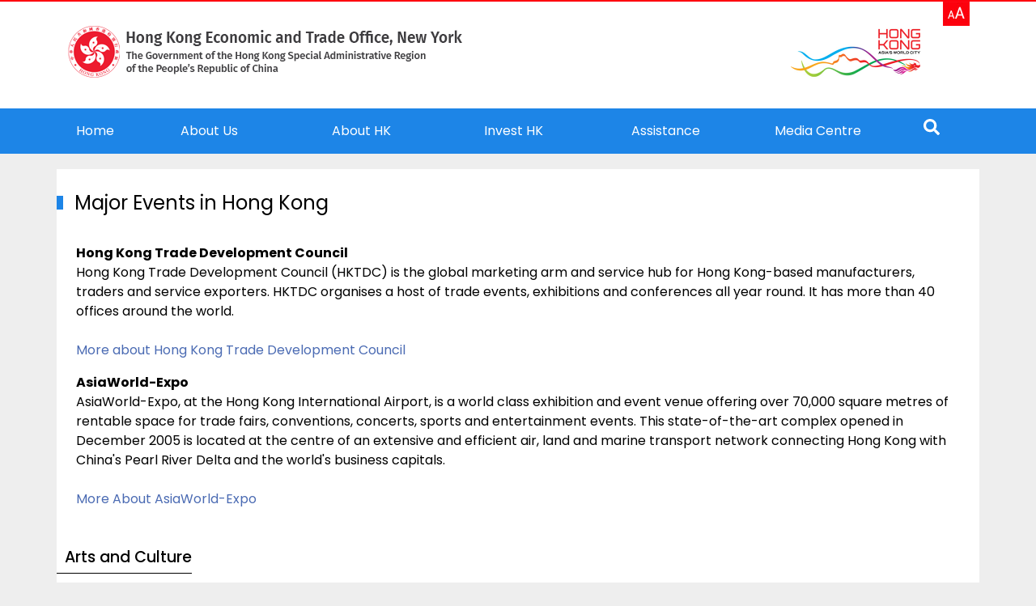

--- FILE ---
content_type: text/html
request_url: https://www.hketony.gov.hk/major-events.html?month=4&year=2022
body_size: 4922
content:
<!doctype html>
<html lang="en"><!-- InstanceBegin template="/Templates/02-NO-sidebar.dwt" codeOutsideHTMLIsLocked="false" -->
  <head>
    <meta charset="utf-8">
    <meta name="viewport" content="width=device-width, initial-scale=1, shrink-to-fit=no">
    <meta name="description" content="HK">
    <!-- InstanceBeginEditable name="doctitle" -->
    <title>Major Events in Hong Kong</title>
    <!-- InstanceEndEditable -->
    <!-- STYLES -->
    <link href="https://fonts.googleapis.com/css2?family=Poppins:wght@300;400;500;700&display=swap" rel="stylesheet">
    <link href="css/vendor/bootstrap.css" rel="stylesheet">
    <link href="css/main.css?v=2" rel="stylesheet">
    <!-- InstanceBeginEditable name="page-css" -->
    
    <!-- InstanceEndEditable -->
    <link href="css/theme.css" rel="stylesheet">
    
    <!-- FAVICON -->
    <link rel="apple-touch-icon" sizes="180x180" href="favicon/apple-touch-icon.png">
    <link rel="icon" type="image/png" sizes="32x32" href="favicon/favicon-32x32.png">
    <link rel="icon" type="image/png" sizes="16x16" href="favicon/favicon-16x16.png">
    <link rel="manifest" href="favicon/site.webmanifest">
    <link rel="mask-icon" href="favicon/safari-pinned-tab.svg" color="#ed1b2f">
    <link rel="shortcut icon" href="favicon/favicon.ico">
    <meta name="msapplication-TileColor" content="#ffffff">
    <meta name="msapplication-config" content="favicon/browserconfig.xml">
    <meta name="theme-color" content="#ffffff">
    
    <!-- InstanceBeginEditable name="head" -->
    <!-- InstanceEndEditable -->
    

  <!-- Global site tag (gtag.js) - Google Analytics -->
<script async src="https://www.googletagmanager.com/gtag/js?id=G-ZDXZ1VZVET"></script>
<script>
  window.dataLayer = window.dataLayer || [];
  function gtag(){dataLayer.push(arguments);}
  gtag('js', new Date());

  gtag('config', 'G-ZDXZ1VZVET');
</script>
      
  </head>
  <body>
    <header>
      <div class="topDivisor"></div>
      <!-- Banner top -->
      <div class="container banner d-flex justify-content-between">
        <img class="bannerLeft float-left" src="images/banner1.png" />
        <div class="d-flex flex-row">
          <a href="https://www.brandhk.gov.hk/html/en/" target="_blank">
            <img class="bannerRight" src="images/banner2.jpg" />
          </a>  
          <div class="dropdown fontChooser" style="width: 33px; height: 30px;">
            <img class="fontChooserImg" aria-haspopup="true" aria-expanded="false" src="images/fontChooser.jpg" />
            <div class="dropdown-menu" aria-labelledby="dropdownMenuButton">
              <i class="fas fa-font font-item font-size1 active" data-font-option="1" data-size-percentage="100"></i>
              <i class="fas fa-font font-item font-size2 " data-font-option="2" data-size-percentage="120"></i>
              <i class="fas fa-font font-item font-size3 " data-font-option="3" data-size-percentage="140"></i>
            </div>
          </div>
        </div>
      </div>
      <!-- ./Banner top -->

      <!-- Navbar -->
      <nav class="navbar navbar-expand-lg navbar-dark themeColorBG" id="navBar">
        <button class="navbar-toggler" id="navbar-collapse-button" type="button" data-toggle="collapse" data-target="#navbarCollapse" aria-controls="navbarCollapse" aria-expanded="false" aria-label="Toggle navigation">
          <span class="navbar-toggler-icon"></span>
          <i class="fa fa-search themeColor searchBtnXS" id="searchButtonXS"></i>
        </button>
        <div class="collapse navbar-collapse" id="navbarCollapse">
          <ul class="navbar-nav container" id="menuBar">
        	  <li class="nav-item col-lg-1 themeColorBGHover themeColorHover">
              <a class="nav-link themeColor" href=".">Home</a>
            </li>
              <!-- About Us -->
            <li class="nav-item dropdown col-lg-2 themeColorBGHover themeColorHover">
              <a class="nav-link themeColor themeColorHover" href="#" id="navbarDropdown" role="button" aria-haspopup="true" aria-expanded="false">
                About Us
              </a>
              <div class="dropdown-menu col-lg-12 themeColorBG">
                <a class="dropdown-item themeColor themeColorHover" href="welcome-jurisdiction.html">DNY's Welcome and Jurisdiction</a>
                <a class="dropdown-item themeColor themeColorHover" href="organisation.html">Organisation</a>
                <a class="dropdown-item themeColor themeColorHover" href="key-personnel.html">Key Personnel</a> 
				        <a class="dropdown-item themeColor themeColorHover" href="activities.html">Activities</a>
                <a class="dropdown-item themeColor themeColorHover" href="business-talent.html">Business and Talent Attraction</a>
                <a class="dropdown-item themeColor themeColorHover" href="recruitment-tender.html">Recruitment / Tender</a>
                <a class="dropdown-item themeColor themeColorHover" href="useful-links.html">Useful Links</a>
                <a class="dropdown-item themeColor themeColorHover" href="office-holidays.html">Office Holidays</a>
              	<a class="dropdown-item themeColor themeColorHover" href="https://www.hketowashington.gov.hk" target="_blank">Office in Washington, D.C.</a>
                <a class="dropdown-item themeColor themeColorHover" href="https://www.hketosf.gov.hk" target="_blank">Office in San Francisco</a>
              </div>
            </li>
            <li class="nav-item dropdown col-lg-2 themeColorBGHover themeColorHover">
              <a class="nav-link themeColor" href="#" id="navbardrop">
              	About HK
              </a>
              <div class="dropdown-menu col-lg-12 themeColorBG">
                <a class="dropdown-item themeColor themeColorHover" href="introducing-hong-kong.html">Introducing Hong Kong</a>
		            <a class="dropdown-item themeColor themeColorHover" href="https://www.brandhk.gov.hk/en/mega-events/mega-events#Calendar" target="_blank">Major Events in <span>Hong Kong</span></a>              
                <a class="dropdown-item themeColor themeColorHover" href="https://www.discoverhongkong.com/eng/hktb/about.html" target="_blank">As a Tourist</a>
                <a class="dropdown-item themeColor themeColorHover" href="https://www.gov.hk/en/nonresidents/studyinghk/educationinfo/index.htm" target="_blank">As a Student</a>
                <a class="dropdown-item themeColor themeColorHover" href="https://www.ugc.edu.hk/eng/rgc/funding_opport/hkpfs/" target="_blank">PhD Fellowship Scheme</a>
                <a class="dropdown-item themeColor themeColorHover" href="map/index.html" target="_blank">HK - US Trade</a>
              </div>
            </li>
            <li class="nav-item dropdown col-lg-2 themeColorBGHover themeColorHover">
              <a class="nav-link themeColor" href="investhk.html" id="navbardrop">
              	Invest HK
              </a>
              <div class="dropdown-menu col-lg-12 themeColorBG">
                <a class="dropdown-item themeColor themeColorHover" href="https://www.investhk.gov.hk/en/why-hong-kong/" target="_blank">Why Hong Kong</a>
                <a class="dropdown-item themeColor themeColorHover" href="business-talent.html">Business and Talent Attraction</a>
				        <a class="dropdown-item themeColor themeColorHover" href="investhk.html">Doing Business in <span>Hong Kong</span></a>                 
			        </div>
            </li>
              
              <!-- Assistance -->
            <li class="nav-item dropdown col-lg-2 themeColorBGHover themeColorHover">
              <a class="nav-link themeColor" href="#" id="navbardrop">
              	Assistance
              </a>
              <div class="dropdown-menu col-lg-12 themeColorBG">
                <a class="dropdown-item themeColor themeColorHover" href="https://www.immd.gov.hk/eng/services/Assistance_Outside_Hong_Kong.html" target="_blank">Assistance to Hong Kong Residents 24 Hours Hotline</a>
                <a class="dropdown-item themeColor themeColorHover" href="assistance.html">Assistance to Hong Kong Residents in the United States</a>
                <a class="dropdown-item themeColor themeColorHover" href="https://www.sb.gov.hk/eng/news/mobileapp/" target="_blank">Safeguard Hong Kong, Security Bureau Mobile App</a>
              </div>
            </li>
            <li class="nav-item dropdown col-lg-2 themeColorBGHover themeColorHover">
              <a class="nav-link themeColor" href="#" id="navbardrop">
                Media Centre
              </a>
              <div class="dropdown-menu col-lg-12 themeColorBG">
                <a class="dropdown-item themeColor themeColorHover" href="https://www.hketousa.gov.hk/press-releases-current.html" target="_blank">Press Releases</a>
                <a class="dropdown-item themeColor themeColorHover" href="letters-to-editors.html">Letters to Editors/Op-ed</a>
                <a class="dropdown-item themeColor themeColorHover" href="digest-current.html" target="_blank">Hong Kong Digest</a>
                <a class="dropdown-item themeColor themeColorHover" href="digest.html" target="_blank">Hong Kong Digest Archive</a>
				        <a class="dropdown-item themeColor themeColorHover" href="media-hub.html">Media Hub</a>
                <a class="dropdown-item themeColor themeColorHover" href="videos.html">Videos</a>
                <a class="dropdown-item themeColor themeColorHover" href="archives.html">Archives</a>
              </div>
            </li>
            <li class="nav-item col-lg-1 searchBtn">
              <i class="fa fa-search themeColor" id="searchButton"></i>
            </li>
          </ul>
          <div class="navbar-nav container" id="searchBar">
            <div class="nav-item dropdown col-lg-12">
              <div class="row ">
                <form class="mx-auto" id="searchForm" action="https://www.search.gov.hk/search.html" method="get" target="_blank">
                  <input type="hidden" name="tpl_id" value="stdsearch"> 
                  <input type="hidden" name="ui_lang" value="en"> 
                  <input type="hidden" name="ui_charset" value="iso-8859-1"> 
                  <input type="hidden" name="gp0" value="hketosf_home"> 
                  <input type="hidden" name="gp1" value="hketosf_home"> 
                  <input type="hidden" name="web" value="this">
                  <i class="fa fa-times mx-auto themeColor px-3 pt-2" id="closeSearch"></i>
                  <i class="fa fa-times mx-auto themeColor px-3 pt-2" id="closeSearchXS"></i>
                  <input class="inputSearch mx-auto" type="text" id="query" name="query" />
                  <span class="mx-auto themeColor px-3 pt-1" id="submitSearch">Search</span>
                </form>
              </div>
            </div>
          </div>
        </div>
      </nav>
      <!-- ./Navbar -->
    </header>

    <main role="main">
    
    
        
      <!-- Body -->
      <div class="container body-container mt-5 mb-10">
        <div class="row body-info-container">
        	<div class="titleContainer mt-4 px-0">
	    		<div id="top-head-marker" class="top-head-marker top-head-marker1 themeColorBG" ></div>
	            <div class="top-head-title">
	            <h1>
	            <!-- InstanceBeginEditable name="head-title" -->
	            Major Events in Hong Kong
				<!-- InstanceEndEditable --> 
            	</h1>
	            </div>
        	</div>
         	<div class="w-100 px-0">
				<!-- InstanceBeginEditable name="main-content" -->
				<div class="section-container">
  				<div class="presentation my-4 mx-4">
           <p><strong>Hong Kong Trade Development Council</strong><br>
					Hong Kong Trade Development Council (HKTDC) is the global marketing arm and service hub for Hong Kong-based manufacturers, traders and service exporters. HKTDC organises a host of trade events, exhibitions and conferences all year round. It has more than 40 offices around the world.<br><br>
					<a href="http://www.hktdc.com/info/trade-events/EX/en/Exhibitions.htm" target="_blank">More about Hong Kong Trade Development Council</a></p>
					
					<p><strong>AsiaWorld-Expo</strong><br>
					AsiaWorld-Expo, at the Hong Kong International Airport, is a world class exhibition and event venue offering over 70,000 square metres of rentable space for trade fairs, conventions, concerts, sports and entertainment events. This state-of-the-art complex opened in December 2005 is located at the centre of an extensive and efficient air, land and marine transport network connecting Hong Kong with China's Pearl River Delta and the world's business capitals.<br><br>
					<a href="https://www.asiaworld-expo.com/en-us/" target="_blank">More About AsiaWorld-Expo</a>
					</p>
          </div>
          
          <div class="section-title-fluid mt-4"><h2>Arts and Culture</h2></div>
          <div class="presentation my-4 mx-4">
            <p><a href="http://www.museums.gov.hk/en_US/web/portal/art.html" target="_blank">Art</a><br>
					<a href="http://www.museums.gov.hk/en_US/web/portal/history.html" target="_blank">History</a><br>
					<a href="http://www.museums.gov.hk/en_US/web/portal/science.html" target="_blank">Science</a><br>
					<a href="http://www.museums.gov.hk/en_US/web/portal/what-s-on.html" target="_blank">Highlights</a></p>
          </div>
          
          <div class="section-title-fluid mt-4"><h2>More</h2></div>
          <div class="presentation my-4 mx-4">
           <p>Click <a href="https://www.brandhk.gov.hk/en/only-in-hong-kong/whats-on" target="_blank">here</a> for more from sporting events to festivals and campaigns.</p><br>
          </div>
          
         
        </div>
				<!-- InstanceEndEditable -->
         	</div>
        </div>
      </div>
      <!-- /.Body -->
      
      <!-- InstanceBeginEditable name="custom-divs" -->
      
	  <!-- InstanceEndEditable -->
    
    

      <!-- Footer -->
      <footer class="page-footer font-small mt-5">
        <div class="top-footer">
          <div class="container text-md-start">
            <div class="row">
              <div class="col-md-3 mx-auto">
                <div class="footer-title font-weight-bold mt-5 mb-2">About us</div>
                <ul class="list-unstyled mb-md-5">
                  <li>
                    <a href="welcome-jurisdiction.html">DNY's Welcome and Jurisdiction</a>
                  </li>
                  <li>
                    <a href="organisation.html">Organisation</a>
                  </li>
                  <li>
                    <a href="key-personnel.html">Key Personnel</a>
                  </li>
					        <li>
                    <a href="activities.html">Activities</a>
                  </li>
                    <li>
                    <a href="business-talent.html">Business and Talent Attraction</a>
                  </li>
                  <li>
                    <a href="recruitment-tender.html">Recruitment / Tender</a></li>
                  <li>
                    <a href="useful-links.html">Useful Links</a>
                  </li>
                  <li>
                    <a href="office-holidays.html">Office Holidays</a>
                  </li>
                  <li>
                    <a href="https://www.hketowashington.gov.hk" target="_blank">Office in Washington, D.C.</a>
                  </li>
                  <li>
                    <a href="https://www.hketosf.gov.hk" target="_blank">Office in San Francisco</a>
                  </li>
                </ul>

              </div>
              <hr class="clearfix w-100 d-md-none">
              <div class="col-md-3 mx-auto">
                <div class="footer-title font-weight-bold mt-md-5 mb-2">About Hong Kong</div>
                <ul class="list-unstyled mb-md-4">
                  <li>
                    <a href="https://www.brandhk.gov.hk/en/mega-events/mega-events#Calendar" target="_blank">Major Events in Hong Kong</a>
                  </li>					
					        <li>
                    <a href="https://www.investhk.gov.hk/en/why-hong-kong/" target="_blank">Why Hong Kong</a>
                  </li>
                  <li>
                    <a href="introducing-hong-kong.html">Introducing Hong Kong</a>
                  </li>
                  <li>
                    <a href="https://www.discoverhongkong.com/eng/hktb/about.html" target="_blank">As a Tourist</a>
                  </li>
                  <li>
                    <a href="https://www.gov.hk/en/nonresidents/studyinghk/educationinfo/index.htm" target="_blank">As a Student</a>
                  </li>
                  <li>
                    <a href="https://www.ugc.edu.hk/eng/rgc/funding_opport/hkpfs/" target="_blank">PhD Fellowship Scheme</a>
                  </li>
                  <li>
                    <a href="map/index.html" target="_blank">HK - US Trade</a>
                  </li>
                </ul>
                <div class="footer-title font-weight-bold mt-md-3 mb-2">Invest Hong Kong</div>
                <ul class="list-unstyled mb-md-5">
                  <li>
                    <a href="https://www.investhk.gov.hk/en/why-hong-kong/">Why Hong Kong</a>
				          </li>
                  <li>
                    <a href="business-talent.html">Business and Talent Attraction</a>
				          </li>
					        <li>
                    <a href="investhk.html">Doing Business in Hong Kong</a>
				          </li>
                </ul>
              </div>
              <hr class="clearfix w-100 d-md-none">
              <div class="col-md-3 mx-auto">
                <div class="footer-title font-weight-bold  mt-md-5 mb-2">Assistance to Hong Kong Residents</div>
                <ul class="list-unstyled mb-md-2">
                  <li>
                    <a href="https://www.immd.gov.hk/eng/services/Assistance_Outside_Hong_Kong.html" target="_blank">Assistance to Hong Kong Residents 24 Hours Hotline</a>
                  </li>
                  <li>
                    <a href="assistance.html">Assistance to Hong Kong Residents in the United States</a>
                  </li>
                  <li>
                    <a href="https://www.sb.gov.hk/eng/news/mobileapp/" target="_blank">Safeguard Hong Kong, Security Bureau Mobile App</a>
                  </li>
                </ul>
                <div class="footer-title font-weight-bold mt-md-4 mb-2">Media Centre</div>
                <ul class="list-unstyled mb-md-5">
                  <li>
                    <a href="https://www.hketousa.gov.hk/press-releases.html?month=8&year=2022" target="_blank">Press Releases</a>
                  </li>
                  <li>
                    <a href="letters-to-editors.html">Letters to Editors/Op-ed</a>
                  </li>
                  <li>
                    <a href="digest-current.html" target="_blank">Hong Kong Digest</a>
                  </li>
                     <li>
                    <a href="digest.html" target="_blank">Hong Kong Digest Archive</a>
                  </li>
					        <li>
                    <a href="media-hub.html">Media Hub</a>
                  </li>
                  <li>
                    <a href="videos.html">Videos</a>
                  </li>
                  <li>
                    <a href="archives.html">Archives</a>
                  </li>
                </ul>
              </div>
              <hr class="clearfix w-100 d-md-none">
              <div class="col-md-3 mx-auto">
                <div class="footer-title font-weight-bold mt-md-5 mb-2">Contact</div>
                <div class="mt-2 mb-2">
                  Email:<br/>
                  <a href="mailto:hketony@hketony.gov.hk" target="_blank">hketony@hketony.gov.hk</a>
                </div>
                <div class="footer-info mt-2 mb-2">
                  Address:<br/>
                  115 East 54th Street<br>
                  New York, NY10022<br>
                  U.S.A.
                </div>
                <div class="footer-info mt-2 mb-2">
                  Telephone:<br/>
                  (212) 752-3320
                </div>
                <div class="footer-info mt-2 mb-2">
                  Fax:<br/>
                  (212)752-3395
                </div>
                <div class="footer-info mt-2 mb-5">
                  Operational Hours:<br/>
                  Mon - Fri<br>
                  8:30 am - 1:00 pm<br>
                  2:00 pm - 5:30 pm
                </div>
              </div>
            </div>
          </div>
        </div>
        <!-- Copyright -->
        <div class="bottom-footer">
          <div class="container text-md-start">
            <div class="row">
              <div class="col-md-9 mt-4 mb-4">
                <span>2026 © | </span>
                <span class="mx-2"><a href="important-notices.html" target="blank">Important notices</a></span>
                <span class="mx-2"><a href="privacy-policy.html" target="blank">Privacy policy</a></span>
                <span class="mx-2"><a href="accessibility.html" target="blank">Accessibility</a></span>       
                <div class="mt-2">
                  This website adopts web accessibility design and conforms to the World Wide Web Consortium (W3C) 
                  Web Content Accessibility Guidelines (WCAG) 2.1 Level AA standard. Should you have any enquiries or 
                  comments on its accessibility, please contact us by phone or email.
                </div>       
              </div>
              <div class="footer-logo-container col-md-3 mx-auto mt-4 mb-4">
                <div>Last Revision Date: <span id="last-rev"><!-- InstanceBeginEditable name="last-revision" --> January 2, 2025<!-- InstanceEndEditable --></span></div>
                <a href="https://www.ogcio.gov.hk/en/our_work/community/web_mobileapp_accessibility/index.html" target="_blank"><img src="images/webforall.jpg" alt="Web for All" class="footer-logo mx-auto" title="Web for All" /></a>
              <a href="https://www.w3.org/WAI/WCAG2AA-Conformance" target="_blank"><img src="images/wcag.jpg" alt="W3C" class="footer-logo mx-auto" /></a></div>
            </div>
          </div>
        </div>
        <!-- Copyright -->
      </footer>
      <!-- Footer -->
    </main>
    
    <!-- JAVASCRIPTS -->
    <script src="https://use.fontawesome.com/releases/v5.14.0/js/all.js" data-auto-replace-svg="nest"></script>
    <script src="js/vendor/jquery-3.5.1.min.js"></script>
    <script src="js/vendor/jquery.tmpl.min.js"></script>
    <script src="js/vendor/bootstrap.bundle.js"></script>
    
    <!-- InstanceBeginEditable name="page-templates" -->
    
    <!-- InstanceEndEditable --> 
	
  	<script src="js/main.js?v=2.0"></script>
    <!-- InstanceBeginEditable name="page-scripts" -->
    
    <!-- InstanceEndEditable -->
  	
  </body>
<!-- InstanceEnd --></html>

--- FILE ---
content_type: text/css
request_url: https://www.hketony.gov.hk/css/main.css?v=2
body_size: 2841
content:
/* GLOBAL STYLES
-------------------------------------------------- */
/* Padding below the footer and lighter body text */

body {
  padding: 0px;
  color: #5a5a5a;
  background-color: #eeeeee;
  font-family: 'Poppins', sans-serif;
  font-size: 100%;
}

.noselect {
  -webkit-touch-callout: none;
    -webkit-user-select: none;
     -khtml-user-select: none;
       -moz-user-select: none;
        -ms-user-select: none;
            user-select: none;
}
.body-container a, .body-container a:visited {
	color: #4b6bb3;
  text-decoration: none;
}
.body-container a:hover {
	color: #5c99ff;
}
.body-container blockquote {
	margin-left: 30px;
}
h2 {
  font-size: 1.3rem;
}
h3 {
  font-size: 1.1rem;
}
h4 {
  font-size: 1.01rem;
}
.badge-director {
  color: #2e5279;
  background-color: #dddddd;
  font-weight: 400;
}

/* COLORS
-------------------------------------------------- */
.color-warning {
  color: #FF6600;
}
.color-error {
  color: #EE3333;
}


/* TOP NAVIGATION
-------------------------------------------------- */

.topDivisor {
  height: 2px;
  width: 100%;
  background-color: #fe000d;
}

.navbar{
  z-index: 99999;
  padding: 0px;
  float: left;
  width: 100%;
}

.dropdown>.dropdown-menu { 
  margin: 0;
  top: 100%;
}

.dropdown:hover>.dropdown-menu {
  display: block;
}

.dropdown>.dropdown-toggle:active {
    pointer-events: none;
}

.dropdown-menu {
  padding: 0px;
  left: unset;
  border:none;
  border-radius: 0px;
}

.dropdown-item {
  border-bottom: 1px solid #ffffff;
  text-align: center;
  white-space: normal !important;
  font-size: 0.8em;
  padding: 0.25rem 0.5rem;
}

.dropdown-item:last-child {
  border-bottom: none;
}

.nav-item {
  text-align: center;
  padding-top: 0.5em;
  padding-bottom: 0.5em;
}

.navbar-toggler {
  border: none !important;
  outline: none !important;
}

header {
  z-index: 11;
  position: relative;
  width: 100%;
  margin-bottom: 75px;	
  background-color: #fff !important;
  float: none;
}
.banner {
  display: table;
}
.bannerRight {
  height: 132px;
  width: 172px;
}
.titleContainer {
  width: 100%;
  padding-left: 0;
  padding-right: 0;
}
.fontChooser {
  z-index: 11;
  margin-left: 20px;
  display: flex;
  cursor: pointer;
}

.fontChooser .dropdown-menu {
  border: 1px solid #fe000d;
  min-width: 33px;
  margin-left: 0px;
}

.font-item {
  display: block !important;
  cursor: pointer;
  color: #fe000d;
  border-bottom: 1px solid #fe000d;
  text-align: center;
  background-color: #fff;
  width: 100%;
  height: 30px;
  padding-top: 3px;
  padding-bottom: 3px;
}

.font-item:last-child {
  border-bottom: none;
}

.font-item:hover {
  color: #fff;
  background-color: #fe000d;
}

.font-size1 {
  padding-top: 6px;
  font-size: 16px !important;
}

.font-size2 {
  padding-top: 4px;
  font-size: 20px !important;
}

.font-size3 {
  font-size: 24px !important;
}

.font-item.active {
  color: #fff;
  background-color: #fe000d;
}

#searchButton {
  cursor: pointer;
  font-size: 20px;
}

#searchBar {
  display: none;
}

#searchBar form {
  width: 100%;
  padding-top: 4px;
  padding-bottom: 4px;
}

.inputSearch {
  width: 50%;
  outline: none;
}

#closeSearch {
  font-size: 16px;
  cursor: pointer;
}

#submitSearch {
  font-size: 16px;
  cursor: pointer;
}

.searchBtnXS {
	display: none;
	opacity: 0.8;
}

#closeSearchXS {
	display: none;
}

.modal {
	width: 100%;
	height: 100%;
	overflow:hidden;
} 

.modal-close-button{
	position:absolute;
	right: 0px;
	top: 0px;
	cursor: pointer;
	color: #fff;
	margin-top: -30px;
    margin-right: -25px;
    font-size: 25px;
    width: 15px;
    height: 15px;
}

.alert-box{
	cursor:pointer;
}

#alertData{
	padding:0px 40px 10px 20px;
}

/* FOOTER
-------------------------------------------------- */

footer {
  background-color: #eeeeee;
}

.top-footer a:link, 
.top-footer a:active, 
.top-footer a:visited {
  color: #fff;
  font-size: 0.8em;
}

.bottom-footer a:link, 
.bottom-footer a:active, 
.bottom-footer a:visited {
  color: #5a5a5a;
  font-size: 0.9em;
}

footer a {
  text-decoration: none;
}

footer a:hover{
  text-decoration: none;
  opacity: 0.8;
}

footer .top-footer {
  background-color: #303030;
  color: #fff;
}

footer .bottom-footer {
  font-size: 0.7em;
  color: #5a5a5a;
  background-color: #fff;
}

footer .footer-title,
footer .footer-title a:link,
footer .footer-title a:active,
footer .footer-title a:visited {
  font-size: 1em;
}

footer .footer-info {
  font-size: 0.8em;
}

/* CUSTOMIZE THE CAROUSEL
-------------------------------------------------- */

.carousel {
  z-index: 10;
  background-color: #fff;
}

.carousel-caption {
  bottom: 3em;
  z-index: 10;
}

.carousel-item {
  height: 570px !important;
}

.carousel-item > img {
  position: absolute;
  top: 0;
  left: 0;
  min-width: 100%;
  height: 32em;
}

.carousel-indicators {
  bottom: -40px !important;
}

.carousel-indicators li {
  width: 10px;
  height: 10px;
  opacity: .4;
  background-color: #000;
  border-radius: 10px !important;
  border-top: 0px solid transparent;
  border-bottom: 0px solid transparent;
  background-clip: border-box;
}

.full-screen {
  background-size: cover;
  background-position: center;
  background-repeat: no-repeat;
}

/* BODY CONTENT
-------------------------------------------------- */

.body-container {
  color: #000;
}

.body-info-container {
  background-color: #fff;
}

.body-info-container .topBannerDivider {
  border-top: 1px solid #8a8a8a;
}

/*.contentBar p{
  background-color: #4c4c4c;
}*/

.titleBar span {
  font-size: 1em;
  margin-left: 5px;
}

.bg-img-banner{
  background-image: url('../images/ad-bg.jpg');
  background-position: center; 
  background-size: cover;
  color: #FFF; 
  font-size: 18px;
}
.bg-img-banner2{
  background-color: #7dd3c4;
  color: #365c56; 
  font-size: 18px;
}

.social-icon {
  font-size: 30px !important;
}

.social-icon:hover {
  opacity: 0.8;
}

.top-head-marker {
  width: 8px;
  float: left;
  margin-right: 14px;
}

.top-head-marker1 {
  height: 17px;
  margin-top: 9px;
}

.top-head-marker2 {
  height: 20px;
  margin-top: 11px;
}

.top-head-marker3 {
  height: 24px;
  margin-top: 12px;
}

.top-head-title span{
  font-size: 1.5em;
  vertical-align: text-bottom;
  display: table;
}

.top-head-title h1 {
	font-size: 1.5em;
	vertical-align: text-bottom;
	display: table;
	font-weight: 400;
    line-height: 1.5;
}

.top-news-body{
  font-size: 1em;
}

.rows-news-title span{
  font-size: 1.5em;
}
.rows-news-title div{
  width: 180px;
  height: 1px;
  margin-top: 2px;
}

.bottomDivisor {
  height: 2px;
  width: 100%;
}

#buttonMoreContainerXS {
  display: none;
  margin-bottom: 1px;
  text-align: center;
}

.bottomMore {
  cursor:pointer;
  width: fit-content;
}

.bottomMore span {
  margin-left: 15px;
  margin-right: 15px;
  font-size: 1em;
}

.row-news {
  border-bottom: 2px solid #eee;
}

.news-container {
  margin-bottom: 20px;
}

.row-news:last-child {
  border-bottom: none;
}

.new-image span {
  background-color: #fff;
  position: absolute;
  font-size: 14px;
  right: 0px;
  top: 0px;
}

.new-title {
  font-size: 1em;
  font-weight: bold;
}

.new-source {
  font-size: .8em;
}

.new-text {
  font-size: 0.8em;
  word-break: break-word;
}

.new-button {
  font-size: 0.8em;
  width: 120px;
  cursor: pointer;
}

.new-button span {
  width:200px;
  display:block;
}
.new-button a {
  color: #FFFFFF !important;
  text-decoration: none;
}

.left-arrow {
  color: #FFFFFF;
  width: 150px;
  padding:10px;
  word-break: break-all;
  -webkit-clip-path: polygon(0% 0%, 90% 0%, 95% 50%, 90% 100%, 0% 100%);
  clip-path: polygon(0% 0%, 90% 0%, 95% 50%, 90% 100%, 0% 100%);
}

.new-content a:link, 
.new-content a:active, 
.new-content a:visited {
  /*color: #fff;*/
  /*text-decoration: none;*/
}

.contentBar  a:link, 
.contentBar  a:active, 
.contentBar  a:visited {
  color: #fff;
  text-decoration: none;
}

.section-title {
  border-bottom: 1px solid #000;
  width: 210px;
    padding-left: 5px;
}
.section-title h2{
	font-weight: 500;
	font-size: 1.2em;
	vertical-align: super;
}

.section-title-wide {
  width: 275px;
}
.section-title-extrawide {
  width: 340px;
}

.section-title-fluid {
  border-bottom: 1px solid #000;
  display: inline-block;
  padding-left: 10px;
}
.section-title-fluid h2{
	font-weight: 500;
	font-size: 1.2em;
	vertical-align: super;
}
.year-title {
  border-bottom: 1px solid #000;
  width: 135px;
  padding-left: 10px;
}

.section-title h2{
	font-weight: 500;
	font-size: 1.2em;
	vertical-align: super;
}

.section-container {
	display: block;
	width: 100%;
  padding-left: 0;
  padding-right: 0;
	/*min-height: 200px;*/
}

#press .new-content{
	padding-left: 40px !important;
}

#press .months-container{
	padding-left: 30px;
}

#press .new-date span {
	font-size: 0.8em;
}

.minHeightBody {
	min-height: 300px;
}


/* BOOTSTRAP CUSTOM
-------------------------------------------------- */
b, strong {
  font-weight: 700 !important;
}


/* RESPONSIVE CSS
-------------------------------------------------- */

@media (max-width: 400px) {
  /* Bump up size of carousel content */
  .carousel-item {
    height: 50vh !important;
  }
  .featurette-heading {
    font-size: 50px;
  }
}

@media (max-width: 570px) {
	.modal-close-button{
		right: 10px;
		top: 40px;
		cursor: pointer;
		color: #000;
	    margin-right: 5px;
	    font-size: 25px;
	    width: 15px;
	    height: 15px;
	}
}

@media (max-width: 768px) {
  #buttonMoreContainer {
  	display: none;
  }
  #buttonMoreContainerXS {
  	display: block;
  }
  .carousel-item {
    height: 50vh !important;
  }
  .bd-placeholder-img-lg {
    font-size: 3.5em;
  }
  .footer-logo-container {
    margin-top: 20px;
  }
  .footer-logo {
    margin-top: 10px;
  }
  .left-side-container {
    padding-right: 0px !important;
  }
  .right-side-container {
    padding-left: 0px !important;
  }
  .new-title {
    margin-top: 10px;
  }
  #alertData img{
	margin-top:10px;
	padding: 15px !important;
	width: 100%;
	margin-left: 10px;
  }
}

@media (max-width: 1140px) {
  .bannerLeft {
    width: 100%;
  }
  .bannerRight {
    display: none;
  }
  .fontChooser {
    display: none;
  }
  .navbar-nav {
    padding-right: 0px !important; 
    max-width: 100% !important;
  }
  .nav-item {
    padding: 0px !important;
  }
  .searchBtnXS {
	display: block;
	cursor: pointer;
	position: absolute;
	right: 14px;
	top: 8px;
  }
  #closeSearchXS {
  	display: inline-block;
  }
  #closeSearch {
  	display: none;
  }
  .searchBtn {
	display: none;
  }
  .dropdown>.dropdown-menu {
    margin-left: 0px;
  }
  .dropdown-item:last-child {
	border-bottom: 1px solid #ffffff;
  }
}

/* IE FIXES 
--------------------------------------------- */

@media all and (-ms-high-contrast:none)
{
  .dropdown>.dropdown-menu { margin-left: 0px; }
  .top-news-marker1 { margin-top: 8px; }
  .top-news-marker2 { margin-top: 10px; }
  .top-news-marker3 { margin-top: 11px; }
}


--- FILE ---
content_type: text/css
request_url: https://www.hketony.gov.hk/css/theme.css
body_size: 193
content:
/* COLORS FOR SAN FRANCISCO THEME
-------------------------------------------------- */

.themeColor { color:#ffffff !important; }
.themeColorSecondary { color:#1D85E7 !important; }
.themeColorBG { background-color:#1D85E7 !important; }
.themeColorHover:hover{ color:#1D85E7 !important; }
.themeColorHover:hover .nav-link{ color:#1D85E7 !important; }
.themeColorBGHover:hover {  background-color:#ffffff !important; }
.contentBar { background-color: #4c4c4c; }


--- FILE ---
content_type: application/javascript
request_url: https://www.hketony.gov.hk/js/main.js?v=2.0
body_size: 1138
content:
function toggleParentHover(e){
    if(e.type === 'mouseenter'){
        $(this).prev().addClass('themeColorSecondary');
    }else{
        $(this).prev().removeClass('themeColorSecondary');
    }
}

function toggleMenuHover(e){
    if(e.type === 'mouseenter'){
        $(this).find(".nav-link").addClass('themeColorSecondary');
    }else{
        $(this).find(".nav-link").removeClass('themeColorSecondary');
    }
}

function toggleMenuSearch(){
    if ($("#searchBar").is(":visible")){
        $('#menuBar').show();
        $('#searchBar').hide();
    } else {
        $('#menuBar').hide();
        $('#searchBar').show();
    }
}

function toggleMenuSearchXS(){
    if ($("#searchBar").is(":visible")){
        $('#menuBar').show();
        $('#navbar-collapse-button').show();
        $('#searchBar').hide();
        if($('#navbarCollapse').hasClass('show')){
			$('#navbarCollapse').removeClass('show');
		}
    } else {
    	if($('#navbarCollapse').hasClass('show')){
    		$('#navbarCollapse').removeClass('show');
    	}
        $('#menuBar').hide();
        $('#navbar-collapse-button').hide();
        $('#searchBar').show();
    }
}

function doSearch(){
  if($('#query').val().trim() != ""){
    $('#searchForm').submit();
  }
}

function resizeText(e){
    var newSize =  $(this).data('size-percentage') + '%';
    var selectedOption = $(this).data('font-option');
    $('.font-item').removeClass('active');
    $(this).addClass('active');
    $('body').css('font-size', newSize);
    $('#top-head-marker').attr('class', 'top-head-marker themeColorBG top-head-marker'+selectedOption);
}

function urlParam(name){
    var results = new RegExp('[\?&]' + name + '=([^&#]*)').exec(window.location.href);
    if (results == null){
       return null;
    }
    else {
       return decodeURI(results[1]) || 0;
    }
}

function isIE() {
    return /Trident\/|MSIE/.test(window.navigator.userAgent);
}

// $('#myCarousel').carousel({
//     interval: 6000
// })

var $item = $('.carousel-item');
var $wHeight = $(window).height();

$item.height($wHeight);
$item.addClass('full-screen');

$('.carousel img').each(function() {
    var $src = $(this).attr('src');
    var $color = $(this).attr('data-color');
    $(this).parent().css({
        'background-image' : 'url(' + $src + ')',
        'background-color' : $color
    });
    $(this).remove();
});

$('#navBar .dropdown-menu').on('mouseenter mouseleave', toggleParentHover);
$('#navBar .nav-item').on('mouseenter mouseleave', toggleMenuHover);
$('#searchButton').on('click', toggleMenuSearch);
$('#searchButtonXS').on('click', toggleMenuSearchXS);
$('#closeSearch').on('click', toggleMenuSearch);
$('#closeSearchXS').on('click', toggleMenuSearchXS);
$('#submitSearch').on('click', doSearch);

$('.font-size1').on('click', resizeText);
$('.font-size2').on('click', resizeText);
$('.font-size3').on('click', resizeText);

$(window).on('resize', function (){
  $wHeight = $(window).height();
  $item.height($wHeight);
});

/* SMOOTH SCROLL */
var $root = $('html, body');

$('.href-smooth').click(function(event) {
    event.preventDefault();

    var href = $.attr(this, 'href');

    $root.animate({
      scrollTop: $(href).offset().top
    }, 500, function () {
      window.location.hash = href;
    });

    return false;
});      
